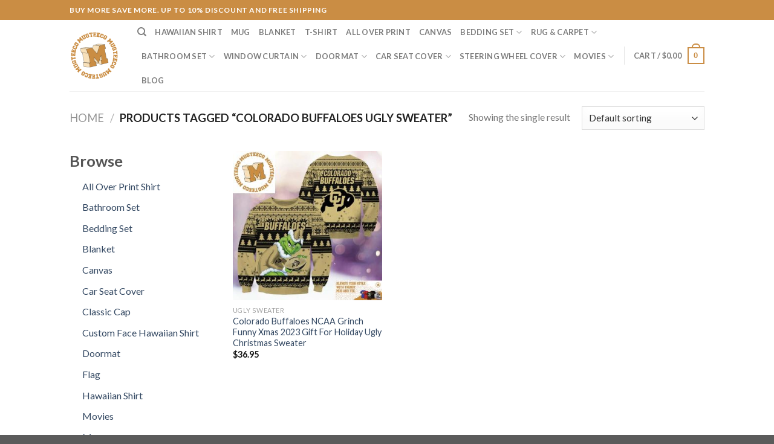

--- FILE ---
content_type: application/x-javascript
request_url: https://mugteeco.com/wp-content/plugins/woocommerce/packages/woocommerce-blocks/build/price-filter-wrapper-frontend.js?ver=aa68e2f879c94e16113f
body_size: 7659
content:
(window.webpackWcBlocksJsonp=window.webpackWcBlocksJsonp||[]).push([[71,79],{112:function(e,t,n){"use strict";var r=n(0),c=n(146),i=n(4),o=n.n(i);n(218);const a=e=>({thousandSeparator:null==e?void 0:e.thousandSeparator,decimalSeparator:null==e?void 0:e.decimalSeparator,fixedDecimalScale:!0,prefix:null==e?void 0:e.prefix,suffix:null==e?void 0:e.suffix,isNumericString:!0});t.a=({className:e,value:t,currency:n,onValueChange:i,displayType:u="text",...l})=>{var s;const b="string"==typeof t?parseInt(t,10):t;if(!Number.isFinite(b))return null;const f=b/10**n.minorUnit;if(!Number.isFinite(f))return null;const d=o()("wc-block-formatted-money-amount","wc-block-components-formatted-money-amount",e),p=null!==(s=l.decimalScale)&&void 0!==s?s:null==n?void 0:n.minorUnit,m={...l,...a(n),decimalScale:p,value:void 0,currency:void 0,onValueChange:void 0},O=i?e=>{const t=+e.value*10**n.minorUnit;i(t)}:()=>{};return Object(r.createElement)(c.a,{className:d,displayType:u,...m,value:f,onValueChange:O})}},135:function(e,t,n){"use strict";n.d(t,"a",(function(){return b}));var r=n(0),c=n(43),i=n(19),o=n(44),a=n(26),u=n(30),l=n(52),s=n(21);const b=({queryAttribute:e,queryPrices:t,queryStock:n,queryRating:b,queryState:f,isEditor:d=!1})=>{let p=Object(s.a)();p=`${p}-collection-data`;const[m]=Object(u.a)(p),[O,j]=Object(u.b)("calculate_attribute_counts",[],p),[g,v]=Object(u.b)("calculate_price_range",null,p),[y,_]=Object(u.b)("calculate_stock_status_counts",null,p),[h,w]=Object(u.b)("calculate_rating_counts",null,p),k=Object(a.a)(e||{}),E=Object(a.a)(t),x=Object(a.a)(n),N=Object(a.a)(b);Object(r.useEffect)((()=>{"object"==typeof k&&Object.keys(k).length&&(O.find((e=>Object(i.b)(k,"taxonomy")&&e.taxonomy===k.taxonomy))||j([...O,k]))}),[k,O,j]),Object(r.useEffect)((()=>{g!==E&&void 0!==E&&v(E)}),[E,v,g]),Object(r.useEffect)((()=>{y!==x&&void 0!==x&&_(x)}),[x,_,y]),Object(r.useEffect)((()=>{h!==N&&void 0!==N&&w(N)}),[N,w,h]);const[S,C]=Object(r.useState)(d),[F]=Object(c.a)(S,200);S||C(!0);const R=Object(r.useMemo)((()=>(e=>{const t=e;return Array.isArray(e.calculate_attribute_counts)&&(t.calculate_attribute_counts=Object(o.a)(e.calculate_attribute_counts.map((({taxonomy:e,queryType:t})=>({taxonomy:e,query_type:t})))).asc(["taxonomy","query_type"])),t})(m)),[m]);return Object(l.a)({namespace:"/wc/store/v1",resourceName:"products/collection-data",query:{...f,page:void 0,per_page:void 0,orderby:void 0,order:void 0,...R},shouldSelect:F})}},155:function(e,t,n){"use strict";n.d(t,"a",(function(){return i}));var r=n(28),c=n(156);const i=e=>({heading:Object(r.a)(null==e?void 0:e.heading)?e.heading:"",headingLevel:Object(r.a)(null==e?void 0:e.headingLevel)&&parseInt(e.headingLevel,10)||c.attributes.headingLevel.default,showFilterButton:"true"===(null==e?void 0:e.showFilterButton),showInputFields:"false"!==(null==e?void 0:e.showInputFields),inlineInput:"true"===(null==e?void 0:e.inlineInput)})},156:function(e){e.exports=JSON.parse('{"name":"woocommerce/price-filter","version":"1.0.0","title":"Filter by Price Controls","description":"Enable customers to filter the product grid by choosing a price range.","category":"woocommerce","keywords":["WooCommerce"],"supports":{"html":false,"multiple":false,"color":{"text":true,"background":false},"inserter":false,"lock":false},"attributes":{"className":{"type":"string","default":""},"showInputFields":{"type":"boolean","default":true},"inlineInput":{"type":"boolean","default":false},"showFilterButton":{"type":"boolean","default":false},"headingLevel":{"type":"number","default":3}},"textdomain":"woocommerce","apiVersion":2,"$schema":"https://schemas.wp.org/trunk/block.json"}')},158:function(e,t,n){"use strict";var r=n(0),c=n(53),i=n(30),o=n(135),a=n(1),u=n(4),l=n.n(u),s=n(112),b=n(19),f=n(43);n(228);const d=(e,t,n,r=1,c=!1)=>{let[i,o]=e;const a=e=>Number.isFinite(e);return a(i)||(i=t||0),a(o)||(o=n||r),a(t)&&t>i&&(i=t),a(n)&&n<=i&&(i=n-r),a(t)&&t>=o&&(o=t+r),a(n)&&n<o&&(o=n),!c&&i>=o&&(i=o-r),c&&o<=i&&(o=i+r),[i,o]};var p=n(62);const m=({maxConstraint:e,minorUnit:t})=>({floatValue:n})=>void 0!==n&&n<=e/10**t&&n>0,O=({minConstraint:e,currentMaxValue:t,minorUnit:n})=>({floatValue:r})=>void 0!==r&&r>=e/10**n&&r<t/10**n;var j=n(61),g=({minPrice:e,maxPrice:t,minConstraint:n,maxConstraint:c,onChange:i,step:o,currency:u,showInputFields:g=!0,showFilterButton:v=!1,inlineInput:y=!0,isLoading:_=!1,isUpdating:h=!1,isEditor:w=!1,onSubmit:k=(()=>{})})=>{const E=Object(r.useRef)(null),x=Object(r.useRef)(null),N=o||10**u.minorUnit,[S,C]=Object(r.useState)(e),[F,R]=Object(r.useState)(t),A=Object(r.useRef)(null),[U,T]=Object(r.useState)(0);Object(r.useEffect)((()=>{C(e)}),[e]),Object(r.useEffect)((()=>{R(t)}),[t]),Object(r.useLayoutEffect)((()=>{var e;y&&A.current&&T(null===(e=A.current)||void 0===e?void 0:e.offsetWidth)}),[y,T]);const L=Object(r.useMemo)((()=>isFinite(n)&&isFinite(c)),[n,c]),I=Object(r.useMemo)((()=>isFinite(e)&&isFinite(t)&&L?{"--low":(e-n)/(c-n)*100+"%","--high":(t-n)/(c-n)*100+"%"}:{"--low":"0%","--high":"100%"}),[e,t,n,c,L]),P=Object(r.useCallback)((e=>{if(_||!L||!E.current||!x.current)return;const t=e.target.getBoundingClientRect(),n=e.clientX-t.left,r=E.current.offsetWidth,i=+E.current.value,o=x.current.offsetWidth,a=+x.current.value,u=r*(i/c),l=o*(a/c);Math.abs(n-u)>Math.abs(n-l)?(E.current.style.zIndex="20",x.current.style.zIndex="21"):(E.current.style.zIndex="21",x.current.style.zIndex="20")}),[_,c,L]),B=Object(r.useCallback)((r=>{const o=r.target.classList.contains("wc-block-price-filter__range-input--min"),a=+r.target.value,u=o?[Math.round(a/N)*N,t]:[e,Math.round(a/N)*N],l=d(u,n,c,N,o);i(l)}),[i,e,t,n,c,N]),q=Object(r.useCallback)((e=>{if(e.relatedTarget&&e.relatedTarget.classList&&e.relatedTarget.classList.contains("wc-block-price-filter__amount"))return;const t=e.target.classList.contains("wc-block-price-filter__amount--min");if(S>=F){const e=d([0,F],null,null,N,t);return i([parseInt(e[0],10),parseInt(e[1],10)])}const n=d([S,F],null,null,N,t);i(n)}),[i,N,S,F]),M=Object(f.b)(k,600),V=l()("wc-block-price-filter","wc-block-components-price-slider",g&&"wc-block-price-filter--has-input-fields",g&&"wc-block-components-price-slider--has-input-fields",v&&"wc-block-price-filter--has-filter-button",v&&"wc-block-components-price-slider--has-filter-button",!L&&"is-disabled",(y||U<=300)&&"wc-block-components-price-slider--is-input-inline"),W=Object(b.a)(E.current)?E.current.ownerDocument.activeElement:void 0,Q=W&&W===E.current?N:1,D=W&&W===x.current?N:1,$=String(S/10**u.minorUnit),z=String(F/10**u.minorUnit),Y=y&&U>300,K=Object(r.createElement)("div",{className:l()("wc-block-price-filter__range-input-wrapper","wc-block-components-price-slider__range-input-wrapper",{"is-loading":_&&h}),onMouseMove:P,onFocus:P},L&&Object(r.createElement)("div",{"aria-hidden":g},Object(r.createElement)("div",{className:"wc-block-price-filter__range-input-progress wc-block-components-price-slider__range-input-progress",style:I}),Object(r.createElement)("input",{type:"range",className:"wc-block-price-filter__range-input wc-block-price-filter__range-input--min wc-block-components-price-slider__range-input wc-block-components-price-slider__range-input--min","aria-label":Object(a.__)("Filter products by minimum price","woocommerce"),"aria-valuetext":$,value:Number.isFinite(e)?e:n,onChange:B,step:Q,min:n,max:c,ref:E,disabled:_&&!L,tabIndex:g?-1:0}),Object(r.createElement)("input",{type:"range",className:"wc-block-price-filter__range-input wc-block-price-filter__range-input--max wc-block-components-price-slider__range-input wc-block-components-price-slider__range-input--max","aria-label":Object(a.__)("Filter products by maximum price","woocommerce"),"aria-valuetext":z,value:Number.isFinite(t)?t:c,onChange:B,step:D,min:n,max:c,ref:x,disabled:_,tabIndex:g?-1:0}))),J=e=>`wc-block-price-filter__amount wc-block-price-filter__amount--${e} wc-block-form-text-input wc-block-components-price-slider__amount wc-block-components-price-slider__amount--${e}`,Z={currency:u,decimalScale:0},H={...Z,displayType:"input",allowNegative:!1,disabled:_||!L,onBlur:q};return Object(r.createElement)("div",{className:V,ref:A},(!Y||!g)&&K,g&&Object(r.createElement)("div",{className:"wc-block-price-filter__controls wc-block-components-price-slider__controls"},h?Object(r.createElement)("div",{className:"input-loading"}):Object(r.createElement)(s.a,{...H,className:J("min"),"aria-label":Object(a.__)("Filter products by minimum price","woocommerce"),isAllowed:O({minConstraint:n,minorUnit:u.minorUnit,currentMaxValue:F}),onValueChange:e=>{e!==S&&C(e)},value:S}),Y&&K,h?Object(r.createElement)("div",{className:"input-loading"}):Object(r.createElement)(s.a,{...H,className:J("max"),"aria-label":Object(a.__)("Filter products by maximum price","woocommerce"),isAllowed:m({maxConstraint:c,minorUnit:u.minorUnit}),onValueChange:e=>{e!==F&&R(e)},value:F})),!g&&!h&&Number.isFinite(e)&&Number.isFinite(t)&&Object(r.createElement)("div",{className:"wc-block-price-filter__range-text wc-block-components-price-slider__range-text"},Object(r.createElement)(s.a,{...Z,value:e}),Object(r.createElement)(s.a,{...Z,value:t})),Object(r.createElement)("div",{className:"wc-block-components-price-slider__actions"},(w||!h&&(e!==n||t!==c))&&Object(r.createElement)(j.a,{onClick:()=>{i([n,c]),M()},screenReaderLabel:Object(a.__)("Reset price filter","woocommerce")}),v&&Object(r.createElement)(p.a,{className:"wc-block-price-filter__button wc-block-components-price-slider__button",isLoading:h,disabled:_||!L,onClick:k,screenReaderLabel:Object(a.__)("Apply price filter","woocommerce")})))},v=n(60),y=n(38),_=n(2),h=n(14),w=n(67),k=n(63),E=n(28);const x="ROUND_UP",N="ROUND_DOWN",S=(e,t,n)=>{const r=10*10**t;let i=null;const o=parseFloat(e);isNaN(o)||(n===x?i=Math.ceil(o/r)*r:n===N&&(i=Math.floor(o/r)*r));const a=Object(c.a)(i,Number.isFinite);return Number.isFinite(i)?i:a};n(227);var C=n(47);function F(e,t){return Number(e)*10**t}t.a=({attributes:e,isEditor:t=!1})=>{const n=Object(C.b)(),a=Object(_.getSettingWithCoercion)("hasFilterableProducts",!1,k.a),u=Object(_.getSettingWithCoercion)("isRenderingPhpTemplate",!1,k.a),[l,s]=Object(r.useState)(!1),d=Object(w.d)("min_price"),p=Object(w.d)("max_price"),[m]=Object(i.a)(),{results:O,isLoading:j}=Object(o.a)({queryPrices:!0,queryState:m,isEditor:t}),R=Object(y.getCurrencyFromPriceResponse)(Object(b.b)(O,"price_range")?O.price_range:void 0),[A,U]=Object(i.b)("min_price"),[T,L]=Object(i.b)("max_price"),[I,P]=Object(r.useState)(F(d,R.minorUnit)||null),[B,q]=Object(r.useState)(F(p,R.minorUnit)||null),{minConstraint:M,maxConstraint:V}=(({minPrice:e,maxPrice:t,minorUnit:n})=>({minConstraint:S(e||"",n,N),maxConstraint:S(t||"",n,x)}))({minPrice:Object(b.b)(O,"price_range")&&Object(b.b)(O.price_range,"min_price")&&Object(E.a)(O.price_range.min_price)?O.price_range.min_price:void 0,maxPrice:Object(b.b)(O,"price_range")&&Object(b.b)(O.price_range,"max_price")&&Object(E.a)(O.price_range.max_price)?O.price_range.max_price:void 0,minorUnit:R.minorUnit});Object(r.useEffect)((()=>{l||(U(F(d,R.minorUnit)),L(F(p,R.minorUnit)),s(!0))}),[R.minorUnit,l,p,d,L,U]);const[W,Q]=Object(r.useState)(j),D=Object(r.useCallback)(((e,t)=>{const n=t>=Number(V)?void 0:t,r=e<=Number(M)?void 0:e;if(window){const e=function(e,t){const n={};for(const[e,r]of Object.entries(t))r?n[e]=r.toString():delete n[e];const r=Object(h.removeQueryArgs)(e,...Object.keys(t));return Object(h.addQueryArgs)(r,n)}(window.location.href,{min_price:r/10**R.minorUnit,max_price:n/10**R.minorUnit});window.location.href!==e&&Object(w.c)(e)}U(r),L(n)}),[M,V,U,L,R.minorUnit]),$=Object(f.b)(D,500),z=Object(r.useCallback)((t=>{Q(!0),t[0]!==I&&P(t[0]),t[1]!==B&&q(t[1]),u&&l&&!e.showFilterButton&&$(t[0],t[1])}),[I,B,P,q,u,l,$,e.showFilterButton]);Object(r.useEffect)((()=>{e.showFilterButton||u||$(I,B)}),[I,B,e.showFilterButton,$,u]);const Y=Object(c.a)(A),K=Object(c.a)(T),J=Object(c.a)(M),Z=Object(c.a)(V);if(Object(r.useEffect)((()=>{(!Number.isFinite(I)||A!==Y&&A!==I||M!==J&&M!==I)&&P(Number.isFinite(A)?A:M),(!Number.isFinite(B)||T!==K&&T!==B||V!==Z&&V!==B)&&q(Number.isFinite(T)?T:V)}),[I,B,A,T,M,V,J,Z,Y,K]),!a)return n(!1),null;if(!j&&(null===M||null===V||M===V))return n(!1),null;const H=`h${e.headingLevel}`;n(!0),!j&&W&&Q(!1);const X=Object(r.createElement)(H,{className:"wc-block-price-filter__title"},e.heading),G=j&&W?Object(r.createElement)(v.a,null,X):X;return Object(r.createElement)(r.Fragment,null,!t&&e.heading&&G,Object(r.createElement)("div",{className:"wc-block-price-slider"},Object(r.createElement)(g,{minConstraint:M,maxConstraint:V,minPrice:I,maxPrice:B,currency:R,showInputFields:e.showInputFields,inlineInput:e.inlineInput,showFilterButton:e.showFilterButton,onChange:z,onSubmit:()=>D(I,B),isLoading:j,isUpdating:W,isEditor:t})))}},18:function(e,t,n){"use strict";var r=n(0),c=n(4),i=n.n(c);t.a=({label:e,screenReaderLabel:t,wrapperElement:n,wrapperProps:c={}})=>{let o;const a=null!=e,u=null!=t;return!a&&u?(o=n||"span",c={...c,className:i()(c.className,"screen-reader-text")},Object(r.createElement)(o,{...c},t)):(o=n||r.Fragment,a&&u&&e!==t?Object(r.createElement)(o,{...c},Object(r.createElement)("span",{"aria-hidden":"true"},e),Object(r.createElement)("span",{className:"screen-reader-text"},t)):Object(r.createElement)(o,{...c},e))}},19:function(e,t,n){"use strict";n.d(t,"a",(function(){return c})),n.d(t,"b",(function(){return i}));var r=n(37);const c=e=>!Object(r.a)(e)&&e instanceof Object&&e.constructor===Object;function i(e,t){return c(e)&&t in e}},21:function(e,t,n){"use strict";n.d(t,"a",(function(){return i}));var r=n(0);const c=Object(r.createContext)("page"),i=()=>Object(r.useContext)(c);c.Provider},218:function(e,t){},227:function(e,t){},228:function(e,t){},26:function(e,t,n){"use strict";n.d(t,"a",(function(){return o}));var r=n(0),c=n(13),i=n.n(c);function o(e){const t=Object(r.useRef)(e);return i()(e,t.current)||(t.current=e),t.current}},28:function(e,t,n){"use strict";n.d(t,"a",(function(){return r}));const r=e=>"string"==typeof e},287:function(e,t,n){"use strict";n.d(t,"a",(function(){return r}));var r=function(){return r=Object.assign||function(e){for(var t,n=1,r=arguments.length;n<r;n++)for(var c in t=arguments[n])Object.prototype.hasOwnProperty.call(t,c)&&(e[c]=t[c]);return e},r.apply(this,arguments)};Object.create,Object.create,"function"==typeof SuppressedError&&SuppressedError},288:function(e,t,n){"use strict";function r(e){return e.toLowerCase()}n.d(t,"a",(function(){return o}));var c=[/([a-z0-9])([A-Z])/g,/([A-Z])([A-Z][a-z])/g],i=/[^A-Z0-9]+/gi;function o(e,t){void 0===t&&(t={});for(var n=t.splitRegexp,o=void 0===n?c:n,u=t.stripRegexp,l=void 0===u?i:u,s=t.transform,b=void 0===s?r:s,f=t.delimiter,d=void 0===f?" ":f,p=a(a(e,o,"$1\0$2"),l,"\0"),m=0,O=p.length;"\0"===p.charAt(m);)m++;for(;"\0"===p.charAt(O-1);)O--;return p.slice(m,O).split("\0").map(b).join(d)}function a(e,t,n){return t instanceof RegExp?e.replace(t,n):t.reduce((function(e,t){return e.replace(t,n)}),e)}},291:function(e,t,n){"use strict";n.d(t,"a",(function(){return i}));var r=n(287),c=n(288);function i(e,t){return void 0===t&&(t={}),function(e,t){return void 0===t&&(t={}),Object(c.a)(e,Object(r.a)({delimiter:"."},t))}(e,Object(r.a)({delimiter:"-"},t))}},293:function(e,t,n){"use strict";n.d(t,"a",(function(){return b}));var r=n(4),c=n.n(r),i=n(19),o=n(28),a=n(291),u=n(131);function l(e={}){const t={};return Object(u.getCSSRules)(e,{selector:""}).forEach((e=>{t[e.key]=e.value})),t}function s(e,t){return e&&t?`has-${Object(a.a)(t)}-${e}`:""}const b=e=>{const t=(e=>{const t=Object(i.a)(e)?e:{style:{}};let n=t.style;return Object(o.a)(n)&&(n=JSON.parse(n)||{}),Object(i.a)(n)||(n={}),{...t,style:n}})(e),n=function(e){var t,n,r,o,a,u,b;const{backgroundColor:f,textColor:d,gradient:p,style:m}=e,O=s("background-color",f),j=s("color",d),g=function(e){if(e)return`has-${e}-gradient-background`}(p),v=g||(null==m||null===(t=m.color)||void 0===t?void 0:t.gradient);return{className:c()(j,g,{[O]:!v&&!!O,"has-text-color":d||(null==m||null===(n=m.color)||void 0===n?void 0:n.text),"has-background":f||(null==m||null===(r=m.color)||void 0===r?void 0:r.background)||p||(null==m||null===(o=m.color)||void 0===o?void 0:o.gradient),"has-link-color":Object(i.a)(null==m||null===(a=m.elements)||void 0===a?void 0:a.link)?null==m||null===(u=m.elements)||void 0===u||null===(b=u.link)||void 0===b?void 0:b.color:void 0}),style:l({color:(null==m?void 0:m.color)||{}})}}(t),r=function(e){var t;const n=(null===(t=e.style)||void 0===t?void 0:t.border)||{};return{className:function(e){var t;const{borderColor:n,style:r}=e,i=n?s("border-color",n):"";return c()({"has-border-color":!!n||!(null==r||null===(t=r.border)||void 0===t||!t.color),[i]:!!i})}(e),style:l({border:n})}}(t),a=function(e){var t;return{className:void 0,style:l({spacing:(null===(t=e.style)||void 0===t?void 0:t.spacing)||{}})}}(t),u=(e=>{const t=Object(i.a)(e.style.typography)?e.style.typography:{},n=Object(o.a)(t.fontFamily)?t.fontFamily:"";return{className:e.fontFamily?`has-${e.fontFamily}-font-family`:n,style:{fontSize:e.fontSize?`var(--wp--preset--font-size--${e.fontSize})`:t.fontSize,fontStyle:t.fontStyle,fontWeight:t.fontWeight,letterSpacing:t.letterSpacing,lineHeight:t.lineHeight,textDecoration:t.textDecoration,textTransform:t.textTransform}}})(t);return{className:c()(u.className,n.className,r.className,a.className),style:{...u.style,...n.style,...r.style,...a.style}}}},30:function(e,t,n){"use strict";n.d(t,"a",(function(){return b})),n.d(t,"b",(function(){return f})),n.d(t,"c",(function(){return d}));var r=n(3),c=n(5),i=n(0),o=n(13),a=n.n(o),u=n(26),l=n(53),s=n(21);const b=e=>{const t=Object(s.a)();e=e||t;const n=Object(c.useSelect)((t=>t(r.QUERY_STATE_STORE_KEY).getValueForQueryContext(e,void 0)),[e]),{setValueForQueryContext:o}=Object(c.useDispatch)(r.QUERY_STATE_STORE_KEY);return[n,Object(i.useCallback)((t=>{o(e,t)}),[e,o])]},f=(e,t,n)=>{const o=Object(s.a)();n=n||o;const a=Object(c.useSelect)((c=>c(r.QUERY_STATE_STORE_KEY).getValueForQueryKey(n,e,t)),[n,e]),{setQueryValue:u}=Object(c.useDispatch)(r.QUERY_STATE_STORE_KEY);return[a,Object(i.useCallback)((t=>{u(n,e,t)}),[n,e,u])]},d=(e,t)=>{const n=Object(s.a)();t=t||n;const[r,c]=b(t),o=Object(u.a)(r),f=Object(u.a)(e),d=Object(l.a)(f),p=Object(i.useRef)(!1);return Object(i.useEffect)((()=>{a()(d,f)||(c(Object.assign({},o,f)),p.current=!0)}),[o,f,d,c]),p.current?[r,c]:[e,c]}},37:function(e,t,n){"use strict";n.d(t,"a",(function(){return r}));const r=e=>null===e},4:function(e,t,n){var r;!function(){"use strict";var n={}.hasOwnProperty;function c(){for(var e=[],t=0;t<arguments.length;t++){var r=arguments[t];if(r){var i=typeof r;if("string"===i||"number"===i)e.push(r);else if(Array.isArray(r)){if(r.length){var o=c.apply(null,r);o&&e.push(o)}}else if("object"===i)if(r.toString===Object.prototype.toString)for(var a in r)n.call(r,a)&&r[a]&&e.push(a);else e.push(r.toString())}}return e.join(" ")}e.exports?(c.default=c,e.exports=c):void 0===(r=function(){return c}.apply(t,[]))||(e.exports=r)}()},43:function(e,t,n){"use strict";n.d(t,"a",(function(){return a})),n.d(t,"b",(function(){return c}));var r=n(8);function c(e,t,n){var c=this,i=Object(r.useRef)(null),o=Object(r.useRef)(0),a=Object(r.useRef)(null),u=Object(r.useRef)([]),l=Object(r.useRef)(),s=Object(r.useRef)(),b=Object(r.useRef)(e),f=Object(r.useRef)(!0);Object(r.useEffect)((function(){b.current=e}),[e]);var d=!t&&0!==t&&"undefined"!=typeof window;if("function"!=typeof e)throw new TypeError("Expected a function");t=+t||0;var p=!!(n=n||{}).leading,m=!("trailing"in n)||!!n.trailing,O="maxWait"in n,j=O?Math.max(+n.maxWait||0,t):null;Object(r.useEffect)((function(){return f.current=!0,function(){f.current=!1}}),[]);var g=Object(r.useMemo)((function(){var e=function(e){var t=u.current,n=l.current;return u.current=l.current=null,o.current=e,s.current=b.current.apply(n,t)},n=function(e,t){d&&cancelAnimationFrame(a.current),a.current=d?requestAnimationFrame(e):setTimeout(e,t)},r=function(e){if(!f.current)return!1;var n=e-i.current;return!i.current||n>=t||n<0||O&&e-o.current>=j},g=function(t){return a.current=null,m&&u.current?e(t):(u.current=l.current=null,s.current)},v=function e(){var c=Date.now();if(r(c))return g(c);if(f.current){var a=t-(c-i.current),u=O?Math.min(a,j-(c-o.current)):a;n(e,u)}},y=function(){var b=Date.now(),d=r(b);if(u.current=[].slice.call(arguments),l.current=c,i.current=b,d){if(!a.current&&f.current)return o.current=i.current,n(v,t),p?e(i.current):s.current;if(O)return n(v,t),e(i.current)}return a.current||n(v,t),s.current};return y.cancel=function(){a.current&&(d?cancelAnimationFrame(a.current):clearTimeout(a.current)),o.current=0,u.current=i.current=l.current=a.current=null},y.isPending=function(){return!!a.current},y.flush=function(){return a.current?g(Date.now()):s.current},y}),[p,O,t,j,m,d]);return g}function i(e,t){return e===t}function o(e){return"function"==typeof e?function(){return e}:e}function a(e,t,n){var a,u,l=n&&n.equalityFn||i,s=(a=Object(r.useState)(o(e)),u=a[1],[a[0],Object(r.useCallback)((function(e){return u(o(e))}),[])]),b=s[0],f=s[1],d=c(Object(r.useCallback)((function(e){return f(e)}),[f]),t,n),p=Object(r.useRef)(e);return l(p.current,e)||(d(e),p.current=e),[b,d]}},44:function(e,t,n){"use strict";n.d(t,"a",(function(){return s}));var r=function(e){return function(t,n,r){return e(t,n,r)*r}},c=function(e,t){if(e)throw Error("Invalid sort config: "+t)},i=function(e){var t=e||{},n=t.asc,i=t.desc,o=n?1:-1,a=n||i;return c(!a,"Expected `asc` or `desc` property"),c(n&&i,"Ambiguous object with `asc` and `desc` config properties"),{order:o,sortBy:a,comparer:e.comparer&&r(e.comparer)}};function o(e,t,n){if(void 0===e||!0===e)return function(e,r){return t(e,r,n)};if("string"==typeof e)return c(e.includes("."),"String syntax not allowed for nested properties."),function(r,c){return t(r[e],c[e],n)};if("function"==typeof e)return function(r,c){return t(e(r),e(c),n)};if(Array.isArray(e)){var r=function(e){return function t(n,r,c,o,a,u,l){var s,b;if("string"==typeof n)s=u[n],b=l[n];else{if("function"!=typeof n){var f=i(n);return t(f.sortBy,r,c,f.order,f.comparer||e,u,l)}s=n(u),b=n(l)}var d=a(s,b,o);return(0===d||null==s&&null==b)&&r.length>c?t(r[c],r,c+1,o,a,u,l):d}}(t);return function(c,i){return r(e[0],e,1,n,t,c,i)}}var a=i(e);return o(a.sortBy,a.comparer||t,a.order)}var a=function(e,t,n,r){return Array.isArray(t)?(Array.isArray(n)&&n.length<2&&(n=n[0]),t.sort(o(n,r,e))):t};function u(e){var t=r(e.comparer);return function(n){var r=Array.isArray(n)&&!e.inPlaceSorting?n.slice():n;return{asc:function(e){return a(1,r,e,t)},desc:function(e){return a(-1,r,e,t)},by:function(e){return a(1,r,e,t)}}}}var l=function(e,t,n){return null==e?n:null==t?-n:typeof e!=typeof t?typeof e<typeof t?-1:1:e<t?-1:e>t?1:0},s=u({comparer:l});u({comparer:l,inPlaceSorting:!0})},489:function(e,t,n){"use strict";n.r(t);var r=n(0),c=n(4),i=n.n(c),o=n(293),a=n(28),u=n(158),l=n(155);t.default=e=>{const t=Object(o.a)(e),n=Object(l.a)(e);return Object(r.createElement)("div",{className:i()(Object(a.a)(e.className)?e.className:"",t.className),style:t.style},Object(r.createElement)(u.a,{isEditor:!1,attributes:n}))}},52:function(e,t,n){"use strict";n.d(t,"a",(function(){return a}));var r=n(3),c=n(5),i=n(0),o=n(26);const a=e=>{const{namespace:t,resourceName:n,resourceValues:a=[],query:u={},shouldSelect:l=!0}=e;if(!t||!n)throw new Error("The options object must have valid values for the namespace and the resource properties.");const s=Object(i.useRef)({results:[],isLoading:!0}),b=Object(o.a)(u),f=Object(o.a)(a),d=(()=>{const[,e]=Object(i.useState)();return Object(i.useCallback)((t=>{e((()=>{throw t}))}),[])})(),p=Object(c.useSelect)((e=>{if(!l)return null;const c=e(r.COLLECTIONS_STORE_KEY),i=[t,n,b,f],o=c.getCollectionError(...i);if(o){if(!(o instanceof Error))throw new Error("TypeError: `error` object is not an instance of Error constructor");d(o)}return{results:c.getCollection(...i),isLoading:!c.hasFinishedResolution("getCollection",i)}}),[t,n,f,b,l]);return null!==p&&(s.current=p),s.current}},53:function(e,t,n){"use strict";n.d(t,"a",(function(){return c}));var r=n(0);function c(e,t){const n=Object(r.useRef)();return Object(r.useEffect)((()=>{n.current===e||t&&!t(e,n.current)||(n.current=e)}),[e,t]),n.current}},60:function(e,t,n){"use strict";var r=n(0);n(90),t.a=({children:e})=>Object(r.createElement)("div",{className:"wc-block-filter-title-placeholder"},e)},61:function(e,t,n){"use strict";var r=n(0),c=n(1),i=n(4),o=n.n(i),a=n(18);n(91),t.a=({className:e,
/* translators: Reset button text for filters. */
label:t=Object(c.__)("Reset","woocommerce"),onClick:n,screenReaderLabel:i=Object(c.__)("Reset filter","woocommerce")})=>Object(r.createElement)("button",{className:o()("wc-block-components-filter-reset-button",e),onClick:n},Object(r.createElement)(a.a,{label:t,screenReaderLabel:i}))},62:function(e,t,n){"use strict";var r=n(0),c=n(1),i=n(4),o=n.n(i),a=n(18);n(92),t.a=({className:e,isLoading:t,disabled:n,
/* translators: Submit button text for filters. */
label:i=Object(c.__)("Apply","woocommerce"),onClick:u,screenReaderLabel:l=Object(c.__)("Apply filter","woocommerce")})=>Object(r.createElement)("button",{type:"submit",className:o()("wp-block-button__link","wc-block-filter-submit-button","wc-block-components-filter-submit-button",{"is-loading":t},e),disabled:n,onClick:u},Object(r.createElement)(a.a,{label:i,screenReaderLabel:l}))},63:function(e,t,n){"use strict";n.d(t,"a",(function(){return r}));const r=e=>"boolean"==typeof e},67:function(e,t,n){"use strict";n.d(t,"b",(function(){return a})),n.d(t,"a",(function(){return u})),n.d(t,"d",(function(){return l})),n.d(t,"c",(function(){return s})),n.d(t,"e",(function(){return b}));var r=n(14),c=n(2),i=n(63);const o=Object(c.getSettingWithCoercion)("isRenderingPhpTemplate",!1,i.a),a="query_type_",u="filter_";function l(e){return window?Object(r.getQueryArg)(window.location.href,e):null}function s(e){o?((e=e.replace(/(?:query-(?:\d+-)?page=(\d+))|(?:page\/(\d+))/g,"")).endsWith("?")&&(e=e.slice(0,-1)),window.location.href=e):window.history.replaceState({},"",e)}const b=e=>{const t=Object(r.getQueryArgs)(e);return Object(r.addQueryArgs)(e,t)}},90:function(e,t){},91:function(e,t){},92:function(e,t){}}]);